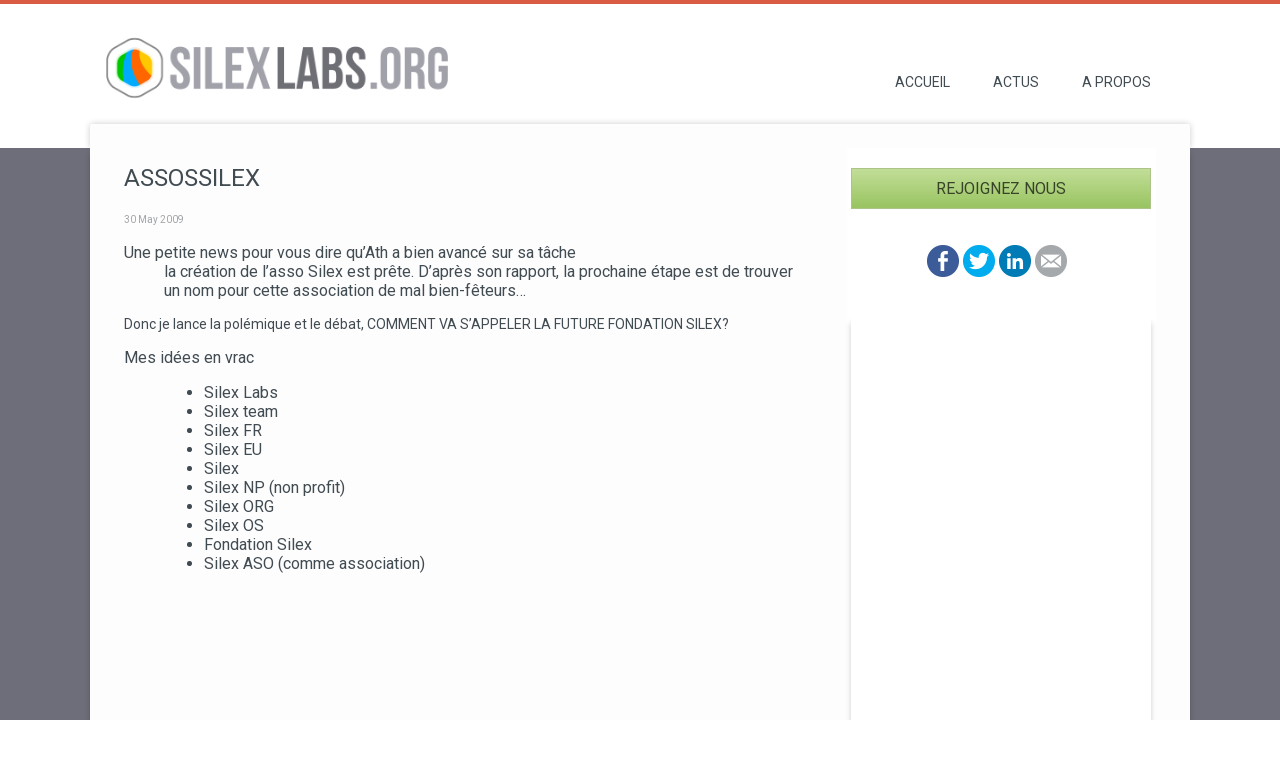

--- FILE ---
content_type: text/html; charset=UTF-8
request_url: https://www.silexlabs.org/assossilex/
body_size: 2525
content:
<!doctype html><html class="" lang=""><head>
  <meta charset="UTF-8">
  <!-- generator meta tag -->
  <!-- leave this for stats and Silex version check -->
  <meta name="generator" content="Silex v2.2.12">
  <!-- End of generator meta tag -->
  <script type="text/javascript" src="https://www.silexlabs.org/js/jquery.js"></script>
  
  
  <script type="text/javascript" src="https://www.silexlabs.org/js/front-end.js"></script>
  <link rel="stylesheet" href="https://www.silexlabs.org/css/normalize.css">
  <link rel="stylesheet" href="https://www.silexlabs.org/css/front-end.css">

  
  <script type="text/javascript" class="silex-script"></script>
  
  <title>ASSOSSILEX</title>
  


<link href="https://fonts.googleapis.com/css?family=Roboto" rel="stylesheet" class="silex-custom-font"><meta name="viewport" content="width=device-width, initial-scale=1"><meta name="description" content="Site silexlabs.org en Jekyll+Silex+Stastic"><meta name="twitter:description" content="Site silexlabs.org en Jekyll+Silex+Stastic"><meta name="og:description" content="Site silexlabs.org en Jekyll+Silex+Stastic"><meta name="twitter:title" content="ASSOSSILEX"><meta name="og:title" content="ASSOSSILEX"><meta name="twitter:site" content="@silexlabs"><link href="https://www.silexlabs.org/css/favicon.png" rel="shortcut icon"><meta name="twitter:card" content="summary"><meta name="twitter:image" content="https://silexlabs.org/assets/silexlabs-wwx.jpg"><meta name="og:image" content="https://silexlabs.org/assets/silexlabs-wwx.jpg"><script src="https://www.silexlabs.org/js/script.js" type="text/javascript"></script><link href="https://www.silexlabs.org/css/styles.css" rel="stylesheet" type="text/css"><style>body { opacity: 0; transition: .25s opacity ease; }</style></head>

<body class="body-initial all-style enable-mobile prevent-resizable prevent-selectable editable-style silex-runtime silex-published" data-silex-type="container-element" style="" data-current-page="page-post">
  




























<section data-silex-type="container-element" class="prevent-resizable container-element editable-style silex-id-1563543778332-2 section-element"><div data-silex-type="container-element" class="editable-style silex-id-1563543778136-1 container-element silex-element-content website-width" style=""></div></section><section data-silex-type="container-element" class="container-element editable-style silex-id-1478366444112-1 section-element prevent-resizable" style="">
      <div data-silex-type="container-element" class="editable-style silex-element-content silex-id-1478366444112-0 container-element website-width" style=""><a href="https://www.silexlabs.org/" data-silex-type="image-element" class="editable-style silex-id-1563543746145-0 image-element" style=""><img src="https://www.silexlabs.org/assets/silexlabs.org_.2015.png" class=""></a><div data-silex-type="text-element" class="editable-style silex-id-1564083497965-0 text-element silex-component style-nav" style=""><div class="silex-element-content normal">

  <script data-host="https://microanalytics.io" data-dnt="false" src="https://microanalytics.io/js/script.js" id="ZwSg9rf6GA" async defer></script>

<ul>

  <li>
    
    <a class="" href="https://www.silexlabs.org/">Accueil</a>
  </li>

  <li>
    
    <a class="" href="https://www.silexlabs.org/events">Actus</a>
  </li>

  <li>
    
    <a class="" href="https://www.silexlabs.org/silexlabs">A propos</a>
  </li>

</ul>


</div></div><div data-silex-type="html-element" class="editable-style silex-id-1564093276656-2 html-element" style=""><div class="silex-element-content"><!-- Google Tag Manager (noscript) -->
<noscript><iframe src="https://www.googletagmanager.com/ns.html?id=GTM-N48MBGD" height="0" width="0" style="display:none;visibility:hidden"></iframe></noscript>
<!-- End Google Tag Manager (noscript) --></div></div></div>
  </section><section data-silex-type="container-element" class="prevent-resizable container-element editable-style silex-id-1563544245802-4 section-element hide-on-mobile page-index paged-element page-page page-posts page-post page-404 paged-element-visible"><div data-silex-type="container-element" class="editable-style silex-id-1563544245599-3 container-element silex-element-content website-width bg-shadow-top" style=""></div></section><section data-silex-type="container-element" class="container-element editable-style silex-id-1474394621033-3 section-element prevent-resizable page-page-posts page-page-post page-page-404 page-page paged-element page-posts page-post page-404 page-tags paged-element-visible" style="">
      <div data-silex-type="container-element" class="editable-style silex-element-content silex-id-1474394621032-2 container-element website-width bg-shadow" style=""><div data-silex-type="text-element" class="editable-style silex-id-1563563640945-15 text-element silex-component style-post page-page-postaaa page-page-post page-post paged-element page-page paged-element-visible" style=""><div class="silex-element-content normal">

  <article>
  <h1>ASSOSSILEX</h1><div class="post-date">30 May 2009</div>
  <p><dl>
  <dt>Une petite news pour vous dire qu’Ath a bien avancé sur sa tâche</dt>
  <dd>la création de l’asso Silex est prête. D’après son rapport, la prochaine étape est de trouver un nom pour cette association de mal bien-fêteurs…</dd>
</dl>

<p>Donc je lance la polémique et le débat, COMMENT VA S’APPELER LA FUTURE FONDATION SILEX?</p>

<dl>
  <dt>Mes idées en vrac</dt>
  <dd>
    <ul>
      <li>Silex Labs</li>
      <li>Silex team</li>
      <li>Silex FR</li>
      <li>Silex EU</li>
      <li>Silex</li>
      <li>Silex NP (non profit)</li>
      <li>Silex ORG</li>
      <li>Silex OS</li>
      <li>Fondation Silex</li>
      <li>Silex ASO (comme association)</li>
    </ul>
  </dd>
</dl>
</p>
  
</article>


</div></div><div data-silex-type="container-element" class="editable-style container-element silex-id-1595517439711-1" style=""><a href="https://www.silexlabs.org/join" data-silex-type="text-element" class="editable-style silex-id-1563544847465-8 text-element style-button-green" style="width: 300px; min-height: 41px;"><div class="silex-element-content normal">Rejoignez nous<br></div></a><div data-silex-type="html-element" class="editable-style silex-id-1563544962714-9 html-element silex-component" style=""><div class="silex-element-content">
<ul class="share-buttons" id="id_1624149636224_143">
  
  <li><a href="https://www.facebook.com/sharer/sharer.php?u=https://www.silexlabs.org/&amp;t=Silex Labs non profit organization" title="Share on Facebook" target="_blank"><img alt="Share on Facebook" src="https://www.silexlabs.org/assets/Facebook.png"></a></li>
  
  
  <li><a href="https://twitter.com/intent/tweet?source=https://www.silexlabs.org/&amp;text=Silex Labs non profit organization:%20https://www.silexlabs.org/&amp;via=silexlabs" target="_blank" title="Share on Twitter"><img alt="Twitt" src="https://www.silexlabs.org/assets/Twitter.png"></a></li>
  
  
  
  
  
  
  
  <li><a href="http://www.linkedin.com/shareArticle?mini=true&amp;url=https://www.silexlabs.org/&amp;title=Silex Labs non profit organization&amp;summary=Silex Labs est une association à but non lucratif reconnue d’intérêt général qui lutte depuis 2009 contre la fracture numérique, en faisant promotion des technologies libres et de la contribution.

Notre conviction : la contribution change la vie de celui qui contribue et améliore celle des autres.&amp;source=https://www.silexlabs.org/" target="_blank" title="Share on LinkedIn"><img alt="Share on LinkedIn" src="https://www.silexlabs.org/assets/LinkedIn.png"></a></li>
  
  
  
  
  <li><a href="mailto:?subject=Silex Labs non profit organization&amp;body=Silex Labs est une association à but non lucratif reconnue d’intérêt général qui lutte depuis 2009 contre la fracture numérique, en faisant promotion des technologies libres et de la contribution.

Notre conviction : la contribution change la vie de celui qui contribue et améliore celle des autres.:%20https://www.silexlabs.org/" target="_blank" title="Send email"><img alt="Send by email" src="https://www.silexlabs.org/assets/Email.png"></a></li>
  
</ul>

<style type="text/css">#id_1624149636224_143.share-buttons {list-style: none; padding: 0;}#id_1624149636224_143.share-buttons li {display: inline;}#id_1624149636224_143.share-buttons .sr-only {position: absolute; clip: rect(1px, 1px, 1px, 1px); padding: 0; border: 0; height: 1px; width: 1px; overflow: hidden;}</style>
</div></div><div data-silex-type="html-element" class="editable-style silex-id-1563554584898-11 html-element hide-on-mobile bg-shadow" style=""><div class="silex-element-content">

<div id="fb-root"></div>
<script async="" defer="" crossorigin="anonymous" src="https://connect.facebook.net/fr_FR/sdk.js#xfbml=1&amp;version=v7.0&amp;appId=242623139095821" nonce="0Dnd4VdO" type="text/javascript"></script>

<div class="fb-page" data-href="https://www.facebook.com/silexlabs/" data-tabs="timeline" data-width="" data-height="" data-small-header="false" data-adapt-container-width="true" data-hide-cover="false" data-show-facepile="true">
</div></div></div><div data-silex-type="html-element" class="editable-style silex-id-1564088083884-1 html-element hide-on-mobile max-height bg-shadow" style=""><div class="silex-element-content">


<a class="twitter-timeline" href="https://twitter.com/silexlabs?ref_src=twsrc%5Etfw"></a>
<script type="text/javascript" async="" src="https://platform.twitter.com/widgets.js" charset="utf-8"></script>
</div></div></div></div>
  </section><section data-silex-type="container-element" class="container-element editable-style silex-id-1478366450713-3 section-element prevent-resizable" style="">
      <div data-silex-type="container-element" class="editable-style silex-element-content silex-id-1478366450713-2 container-element website-width bg-shadow" style="">

          <div class="editable-style silex-id-1442914737143-3 text-element style-footer" data-silex-type="text-element" style="">
              <div class="silex-element-content normal"><p><a href="https://www.silex.me/">Powered by Silex</a>, <a href="https://stastic.net/">Stastic</a> <a href="https://jekyllrb.com/">and Jekyll</a><a href="https://pages.github.com/">, </a>hosted on Github pages<a href="https://jekyllrb.com/"><br></a></p><p><a href="https://jekyllrb.com/"></a></p></div>
          </div>
      </div>
  </section><section data-silex-type="container-element" class="prevent-resizable container-element editable-style silex-id-1563544667829-6 section-element"><div data-silex-type="container-element" class="editable-style silex-id-1563544667707-5 container-element silex-element-content website-width"></div></section></body></html>

--- FILE ---
content_type: text/css; charset=UTF-8
request_url: https://www.silexlabs.org/css/front-end.css
body_size: 1200
content:
/**
 * This file holds the styles of websites while editing
 */

body {
  min-height: 100vh;
  min-width: 98vw; /* remove approx size of vertical scroll bar */
}

/* prevent-auto-z-index is to let the components handle their z-index */
.section-element > .silex-element-content > *:not(.prevent-auto-z-index):not(.fixed) {
  /* put the elements of a section on top of sections bellow */
  z-index: 10;
}
/* workaround a bug of the 2.11 version (front end) */
/* sections used to hava margin-top: -1; which can not be edited in the UI */
.editable-style.section-element {
  margin-top: 0;
}
/****************************************************/
.website-width {
  width: 960px;
}
.paged-element-hidden {
  display: none;
}
/* resize */
.editable-style.image-element img {
  border-radius: inherit; /* this is to follow the element's radius */
	width: 100%;
	height: 100%;
}
/*
 .image-element > .silex-element-content {
	overflow: hidden;
}
*/
.html-element .silex-element-content {
  /* enable HTML content to have style="min-height: inherit;" */
  /* removed because it makes components buggy, add it to silex if you need to
  position: absolute;
  min-height: inherit;
  width: 100%; /* needed by slideshow components and probably others */
  /*
  height: 100%; /* needed by slideshow kreview and probably others */
}
/* wysihtml text editor styles */
.wysiwyg-float-left {
  float: left;
  margin: 0 8px 8px 0;
}
.wysiwyg-float-right {
  float: right;
  margin: 0 0 8px 8px;
}
/* Remove dots surrounding links in Firefox
    because of normalize.css */
a:focus{ outline: none;}

body .editable-style[data-silex-href] {
  cursor: pointer;
}
body.enable-mobile .editable-style.hide-on-desktop {
  display: none;
}
/* only outside the editor */
/* needs to be more qualified than body.enable-mobile .editable-style:not(.prevent-mobile-style) */
body.silex-runtime.body-initial .fixed {
  position: absolute;
  z-index: 20;
}
/* Mobile styles */
@media (max-width:480px) {
  /* needs to be more qualified than body.enable-mobile .editable-style:not(.prevent-mobile-style) */
  body.silex-runtime.body-initial .fixed {
    /* on mobile (chrome, this is needed to be on top of other content) */
    position: relative;
  }

  /* hide horizontal scroll bar which appears because of residual values in css
  html {
    overflow-x: hidden;
  }
  */
  body {
    position: initial; /* used to be absolute but now only in editor (editable.css), when position is absolute the body has the size of its content */
  }
  /* mobile mode */
  body.enable-mobile .editable-style:not(.prevent-mobile-style),
  body.enable-mobile .background.background-initial {
    position: static;
    top: auto;
    left: auto;
    max-width: 100%;
    min-width: auto; /* this is to remove sections min-width, since section min-width is set to the witdh of its content in Element::setStyle() */
    margin-left: auto;
    margin-right: auto;
  }
  body.enable-mobile .editable-style.container-element {
    padding: 10px; /* leave space between a container and its content */
  }
  body.enable-mobile .editable-style.section-element {
    padding: 0;
  }
  body.enable-mobile .editable-style.section-element > .silex-element-content {
    padding: 10px 0; /* leave space between a container and its content */
  }
  body.enable-mobile.silex-resizing .editable-style:not(.prevent-mobile-style) {
    max-width: unset; /* while dragging let the user size the elements freely */
  }
  body.enable-mobile .image-element.editable-style:not(.prevent-mobile-style) {
    position: relative;
  }
  body.enable-mobile .editable-style.section-element {
    max-width: 100%; /* section bg should be 100% width because user do not need to grab the side and resize */
    padding: 0;
    margin: 0;
  }
  body.enable-mobile .container-element:not(.paged-element-hidden) {
    display: flex;
    align-items: center;
    justify-content: space-around;
    flex-wrap: wrap;
  }
  /* but still hide paged elements or desktop only elements */
  body.enable-mobile .editable-style.hide-on-mobile {
    display: none;
  }
  body.enable-mobile .editable-style.hide-on-desktop:not(.paged-element-hidden) {
    display: initial;
  }
  body.silex-runtime.enable-mobile .background.background-initial {
    max-width: 100%;
  }
}

/* only outside the editor */
/* needs to be more qualified than body.enable-mobile .editable-style:not(.prevent-mobile-style) */
body.silex-runtime.body-initial .fixed {
  position: absolute;
  z-index: 20;
}
/* Mobile styles */
@media (max-width:480px) {
  /* needs to be more qualified than body.enable-mobile .editable-style:not(.prevent-mobile-style) */
  body.silex-runtime.body-initial .fixed {
    /* on mobile (chrome, this is needed to be on top of other content) */
    position: relative;
  }
}

/**
 * prodotype components
 */
.silex-element-content-full-height .silex-element-content {
  height: 100%;
}
silex-template,
.prodotype-preview {
  display: none;
}
.prodotype-runtime,
.prodotype-runtime-strict {
  display: none;
}
.prodotype-published {
  display: none;
}
body.silex-editor .prodotype-preview {
  display: block;
}
body.silex-runtime .prodotype-runtime,
body.silex-runtime .prodotype-runtime-strict {
  display: block;
}
body.silex-published .prodotype-published {
  display: block;
}
body.silex-publish .prodotype-runtime-strict {
  display: none;
}
.prodotype-force-size {
  position: absolute;
  width: 100%;
  height: 100%;
}
.silex-component-button button {
  width: 100%;
}
/* full-width component*/
div.editable-style.full-width-section {
  min-height: 100px;
}

div.editable-style.full-width-section>.editable-style {
  position: static;
  min-width: 100%;
}

div.editable-style.full-width-section>.editable-style.silex-element-content {
  display: none;
}


--- FILE ---
content_type: application/javascript; charset=UTF-8
request_url: https://www.silexlabs.org/js/front-end.js
body_size: 1631
content:
$(function() {
  // allow HTML5 tags used by Silex to be styled with CSS (polyfill)
  document.createElement('HEADER');
  document.createElement('VIDEO');

  // store jquery references
  var $win = $(window);
  var $doc = $(document);
  var $body = $('body');

  // expose data to components
  window.silex = window.silex || {};
  // set directcly by the script tag:
  // window.silex.data

  // init the data updated later
  window.silex.scale = 1;
  window.silex.scroll = {top: 0, left: 0};

  // front end API
  window.silex.getCurrentPage = function() {
    var pageable = $body.pageable;
    var currentPageName = pageable ? pageable().data()['silexlabs-pageable'].options.currentPage : $body.attr('data-current-page');
    var currentPage = window.silex.data.pages.filter(function(el) { return el.id === currentPageName })[0];
    return currentPage;
  };

  // retro compatibility with old components
  // TODO: check if we can remove this?
  window.silex.resizeBody = function() {};

  // ************************************
  // the page system (with hash in the URL)
  // ************************************
  // the page system is only for preview and inside the editor
  if(!$body.hasClass('silex-published')) {
    // get the first page name from silex data
    var firstPageName = window.silex.data.pages[0].link.href;
    /**
     * callback for change events
     * called when a page is opened
     */
    $body.on('pageChanged', function (event, pageName) {
      // mark links to the current page as active
      $('[data-silex-href*="#!'+pageName+'"]').addClass('page-link-active');
      // $('[id*="'+pageName+'"]').addClass('page-link-active');

      // prevent iframe content from staying in the dom
      // this prevent a youtube video to continue playing while on another page
      // this is useful in chrome and not firefox since display:none does not reset iframe dom in chrome
      $('[data-silex-iframe-src]').each(function() {
        this.setAttribute('src', this.getAttribute('data-silex-iframe-src'));
      });
      $('.paged-element-hidden iframe').each(function() {
        var src = this.getAttribute('src');
        if(src) {
          this.setAttribute('data-silex-iframe-src', src);
          this.setAttribute('src', '');
        }
      });
    });
    /**
     * init page system
     * Use deep links (hash) only when `body.silex-runtime` is defined, i.e. not while editing
     */
    $body.pageable({
      currentPage: firstPageName,
      useDeeplink: $body.hasClass('silex-runtime'),
      pageClass: 'paged-element'
    });
    /**
     * Silex links
     * Only when `body.silex-runtime` is defined, i.e. not while editing
     * Links are not clickable while editing
     */
    $('.silex-runtime [data-silex-href]').click(function () {
      var href = this.getAttribute('data-silex-href');
      if (href.indexOf('#') === 0){
        window.location.href = href;
      }
      else {
        window.open(href, '_blank');
      }
    });
  }

  // ************************************
  // Resize system (scale down when screen is smaller than content)
  // ************************************
  if(!$body.hasClass('silex-editor')) {
    onScroll();
    onResize();
    $win.resize(onResize);
    $win.scroll(onScroll);
  }

  // cross browser get scroll (even IE)
  function getScroll() {
    var container = $(document.scrollingElement || 'html');
    return {
      left: container.scrollLeft(),
      top: container.scrollTop()
    }
  }

  function onResize() {
    // if the site has a defined width and the window is smaller than this width, then
    // scale the website to fit the window
    // This happens also on mobile

    // scale on mobile or on desktop only when needed
    var ratio = getScaleRatio();
    var scroll = getScroll();

    // notify the components that the resize will occure
    $doc.trigger('silex.preresize');

    // expose computed data to components
    window.silex.scrollTop = scroll.top/ratio;
    window.silex.scrollLeft = scroll.left/ratio;
    window.silex.scale = ratio;

    if(ratio === 1) {
      // reset scale
      $body.css({
        'transform': '',
        'transform-origin': '',
        'min-width': '',
        'height': ''
      });
      // unscale some elements
      $('.prevent-scale').css({
        'transform': '',
        'transform-origin': ''
      })
    }
    else {
      // scale the body
      $body.css({
        'transform': 'scale(' + ratio + ')',
        'transform-origin': '0 0',
        'min-width': getScaleBreakPoint() + 'px',
        'height': Math.round(window.innerHeight * ratio), // min-height does not work here since content is bigger before transform
      });
      // unscale some elements
      $('.prevent-scale').css({
        'transform': 'scale(' + (1/ratio) + ')',
        'transform-origin': '0 0'
      })
    }
    $doc.trigger('silex.resize');
  }

  function onScroll() {
    // simulate the fixed position
    var ratio = getScaleRatio();
    var scroll = getScroll();
    $doc.trigger('silex.prescroll', {
      scrollTop: scroll.top/ratio,
      scrollLeft: scroll.left/ratio,
      scale: ratio
    });

    var offsetTop = scroll.top / ratio;
    var offsetLeft = scroll.left / ratio;

    // expose computed data to components
    window.silex.scrollTop = offsetTop;
    window.silex.scrollLeft = offsetLeft;
    window.silex.scale = ratio;

    // update the body scale
    $('.fixed').css({
      'transform': 'translate(' + offsetLeft + 'px, ' + offsetTop + 'px)',
      'transform-origin': '0 0'
    });
    $('.fixed.prevent-scale').css({
      'transform': 'translate(' + offsetLeft + 'px, ' + offsetTop + 'px) scale(' + (1/ratio) + ')',
      'transform-origin': '0 0'
    });
    $doc.trigger('silex.scroll');
  }

  // utility functions
  function isBellowBreakPoint() {
    return window.matchMedia('only screen and (max-width: 480px)').matches;
  }
  function getScaleRatio() {
    var winWidth = $win.width();
    if((window.silex.data.site.width && winWidth < window.silex.data.site.width) || isBellowBreakPoint()) {
      // scale the site
      var breakPoint = getScaleBreakPoint();
      return winWidth / breakPoint;
    }
    return 1;
  }
  function getScaleBreakPoint() {
    return isBellowBreakPoint() ? 480 : window.silex.data.site.width;
  }
});

